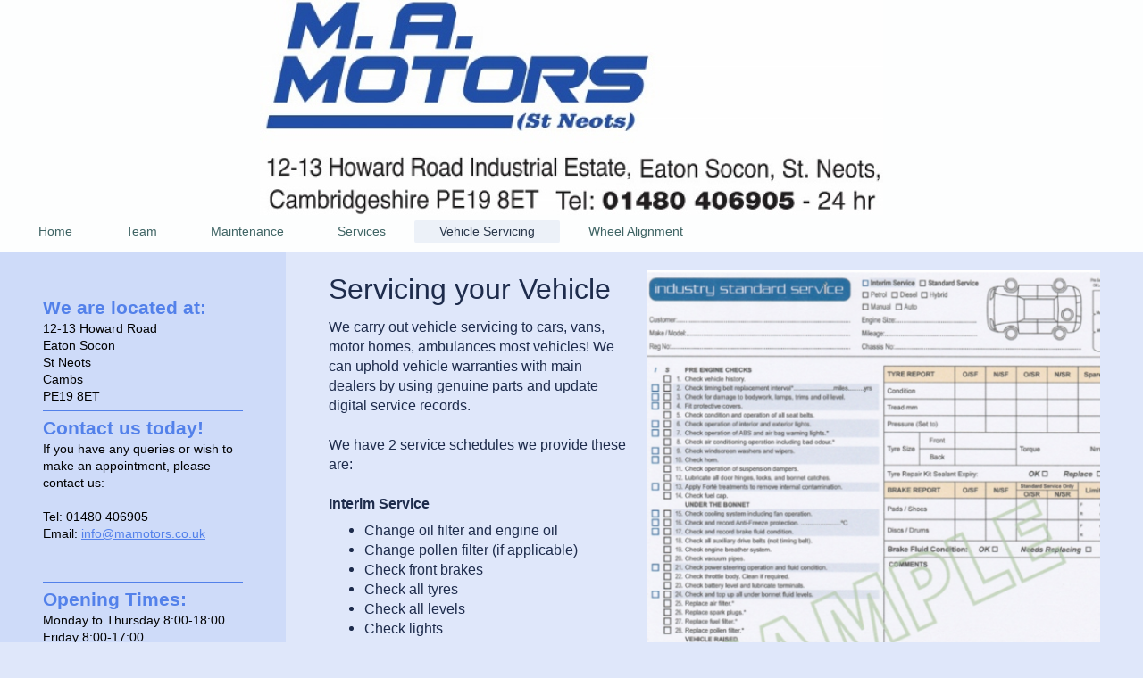

--- FILE ---
content_type: text/html; charset=UTF-8
request_url: https://www.mamotors.co.uk/vehicle-servicing/
body_size: 6393
content:
<!DOCTYPE html>
<html lang="en"  ><head prefix="og: http://ogp.me/ns# fb: http://ogp.me/ns/fb# business: http://ogp.me/ns/business#">
    <meta http-equiv="Content-Type" content="text/html; charset=utf-8"/>
    <meta name="generator" content="IONOS MyWebsite"/>
        
    <link rel="dns-prefetch" href="//cdn.website-start.de/"/>
    <link rel="dns-prefetch" href="//126.mod.mywebsite-editor.com"/>
    <link rel="dns-prefetch" href="https://126.sb.mywebsite-editor.com/"/>
    <link rel="shortcut icon" href="//cdn.website-start.de/favicon.ico"/>
        <title>Vehicle Servicing</title>
    <style type="text/css">@media screen and (max-device-width: 1024px) {.diyw a.switchViewWeb {display: inline !important;}}</style>
    <style type="text/css">@media screen and (min-device-width: 1024px) {
            .mediumScreenDisabled { display:block }
            .smallScreenDisabled { display:block }
        }
        @media screen and (max-device-width: 1024px) { .mediumScreenDisabled { display:none } }
        @media screen and (max-device-width: 568px) { .smallScreenDisabled { display:none } }
                @media screen and (min-width: 1024px) {
            .mobilepreview .mediumScreenDisabled { display:block }
            .mobilepreview .smallScreenDisabled { display:block }
        }
        @media screen and (max-width: 1024px) { .mobilepreview .mediumScreenDisabled { display:none } }
        @media screen and (max-width: 568px) { .mobilepreview .smallScreenDisabled { display:none } }</style>
    <meta name="viewport" content="width=device-width, initial-scale=1, maximum-scale=1, minimal-ui"/>

<meta name="format-detection" content="telephone=no"/>
        <meta name="keywords" content="MOT car St Neots,car service St Neots,car repairs St Neots,Cambridgeshire,Tyres,Exhausts,Class 5 MOT Huntingdon,mot st neots,injector removal st neots,tyres and exhausts st neots,car garages st neots"/>
            <meta name="description" content="M A Motors (St Neots) Offering MOT, car servicing and repairs in St neots for local customers and businesses alike."/>
            <meta name="robots" content="index,follow"/>
        <link href="//cdn.website-start.de/templates/2134/style.css?1763478093678" rel="stylesheet" type="text/css"/>
    <link href="https://www.mamotors.co.uk/s/style/theming.css?1745402115" rel="stylesheet" type="text/css"/>
    <link href="//cdn.website-start.de/app/cdn/min/group/web.css?1763478093678" rel="stylesheet" type="text/css"/>
<link href="//cdn.website-start.de/app/cdn/min/moduleserver/css/en_GB/common,counter,shoppingbasket?1763478093678" rel="stylesheet" type="text/css"/>
    <link href="//cdn.website-start.de/app/cdn/min/group/mobilenavigation.css?1763478093678" rel="stylesheet" type="text/css"/>
    <link href="https://126.sb.mywebsite-editor.com/app/logstate2-css.php?site=654668196&amp;t=1769519531" rel="stylesheet" type="text/css"/>

<script type="text/javascript">
    /* <![CDATA[ */
var stagingMode = '';
    /* ]]> */
</script>
<script src="https://126.sb.mywebsite-editor.com/app/logstate-js.php?site=654668196&amp;t=1769519531"></script>

    <link href="//cdn.website-start.de/templates/2134/print.css?1763478093678" rel="stylesheet" media="print" type="text/css"/>
    <script type="text/javascript">
    /* <![CDATA[ */
    var systemurl = 'https://126.sb.mywebsite-editor.com/';
    var webPath = '/';
    var proxyName = '';
    var webServerName = 'www.mamotors.co.uk';
    var sslServerUrl = 'https://www.mamotors.co.uk';
    var nonSslServerUrl = 'http://www.mamotors.co.uk';
    var webserverProtocol = 'http://';
    var nghScriptsUrlPrefix = '//126.mod.mywebsite-editor.com';
    var sessionNamespace = 'DIY_SB';
    var jimdoData = {
        cdnUrl:  '//cdn.website-start.de/',
        messages: {
            lightBox: {
    image : 'Image',
    of: 'of'
}

        },
        isTrial: 0,
        pageId: 22253    };
    var script_basisID = "654668196";

    diy = window.diy || {};
    diy.web = diy.web || {};

        diy.web.jsBaseUrl = "//cdn.website-start.de/s/build/";

    diy.context = diy.context || {};
    diy.context.type = diy.context.type || 'web';
    /* ]]> */
</script>

<script type="text/javascript" src="//cdn.website-start.de/app/cdn/min/group/web.js?1763478093678" crossorigin="anonymous"></script><script type="text/javascript" src="//cdn.website-start.de/s/build/web.bundle.js?1763478093678" crossorigin="anonymous"></script><script type="text/javascript" src="//cdn.website-start.de/app/cdn/min/group/mobilenavigation.js?1763478093678" crossorigin="anonymous"></script><script src="//cdn.website-start.de/app/cdn/min/moduleserver/js/en_GB/common,counter,shoppingbasket?1763478093678"></script>
<script type="text/javascript" src="https://cdn.website-start.de/proxy/apps/t9uib6/resource/dependencies/"></script><script type="text/javascript">
                    if (typeof require !== 'undefined') {
                        require.config({
                            waitSeconds : 10,
                            baseUrl : 'https://cdn.website-start.de/proxy/apps/t9uib6/js/'
                        });
                    }
                </script><script type="text/javascript" src="//cdn.website-start.de/app/cdn/min/group/pfcsupport.js?1763478093678" crossorigin="anonymous"></script>    <meta property="og:type" content="business.business"/>
    <meta property="og:url" content="https://www.mamotors.co.uk/vehicle-servicing/"/>
    <meta property="og:title" content="Vehicle Servicing"/>
            <meta property="og:description" content="M A Motors (St Neots) Offering MOT, car servicing and repairs in St neots for local customers and businesses alike."/>
                <meta property="og:image" content="https://www.mamotors.co.uk/s/misc/logo.jpg?t=1768830518"/>
        <meta property="business:contact_data:country_name" content="United Kingdom"/>
    
    <meta property="business:contact_data:locality" content="Eaton Socon;St. Neots"/>
    
    <meta property="business:contact_data:email" content="mario@mamotors.co.uk"/>
    <meta property="business:contact_data:postal_code" content="PE19 8ET"/>
    <meta property="business:contact_data:phone_number" content=" 01480 406905"/>
    
    
<link href="//cdn.website-start.de/sections/_res/public/common.css" rel="stylesheet" type="text/css"/><link href="//cdn.website-start.de/sections/articles-1/public/style.css" rel="stylesheet" type="text/css"/><link href="//cdn.website-start.de/sections/articles-3/public/style.css" rel="stylesheet" type="text/css"/><meta property="business:hours:day" content="MONDAY"/><meta property="business:hours:start" content="08:00"/><meta property="business:hours:end" content="18:00"/><meta property="business:hours:day" content="TUESDAY"/><meta property="business:hours:start" content="08:00"/><meta property="business:hours:end" content="18:00"/><meta property="business:hours:day" content="WEDNESDAY"/><meta property="business:hours:start" content="08:00"/><meta property="business:hours:end" content="18:00"/><meta property="business:hours:day" content="THURSDAY"/><meta property="business:hours:start" content="08:00"/><meta property="business:hours:end" content="18:00"/><meta property="business:hours:day" content="FRIDAY"/><meta property="business:hours:start" content="08:00"/><meta property="business:hours:end" content="18:00"/><meta property="business:hours:day" content="SATURDAY"/><meta property="business:hours:start" content="09:00"/><meta property="business:hours:end" content="13:00"/></head>


<body class="body diyBgActive  cc-pagemode-default diyfeSidebarLeft diy-layout-fullWidth diy-market-en_GB" data-pageid="22253" id="page-22253">
    
    <div class="diyw">
        <div class="diyweb">
<div class="diywebGutter">
<div class="diywebHeader diyfeCA diyfeCA2">

<div class="diywebHeader-item diywebMobileNavigation">

<nav id="diyfeMobileNav" class="diyfeCA diyfeCA2" role="navigation">
    <a title="Expand/collapse navigation">Expand/collapse navigation</a>
    <ul class="mainNav1"><li class=" hasSubNavigation"><a data-page-id="22228" href="https://www.mamotors.co.uk/" class=" level_1"><span>Home</span></a></li><li class=" hasSubNavigation"><a data-page-id="22252" href="https://www.mamotors.co.uk/team/" class=" level_1"><span>Team</span></a></li><li class=" hasSubNavigation"><a data-page-id="22244" href="https://www.mamotors.co.uk/maintenance/" class=" level_1"><span>Maintenance</span></a></li><li class=" hasSubNavigation"><a data-page-id="22247" href="https://www.mamotors.co.uk/services/" class=" level_1"><span>Services</span></a></li><li class="current hasSubNavigation"><a data-page-id="22253" href="https://www.mamotors.co.uk/vehicle-servicing/" class="current level_1"><span>Vehicle Servicing</span></a></li><li class=" hasSubNavigation"><a data-page-id="376585" href="https://www.mamotors.co.uk/wheel-alignment/" class=" level_1"><span>Wheel Alignment</span></a></li></ul></nav>
</div>
<div class="diywebHeader-item diywebLogoArea">

    <style type="text/css" media="all">
        /* <![CDATA[ */
                .diyw #website-logo {
            text-align: center !important;
                        padding: 0px 0;
                    }
        
                /* ]]> */
    </style>

    <div id="website-logo">
            <a href="https://www.mamotors.co.uk/"><img class="website-logo-image" width="698" src="https://www.mamotors.co.uk/s/misc/logo.jpg?t=1768830519" alt=""/></a>

            
            </div>


</div>

<div class="diywebHeader-item diywebDesktopNavigation">
<div class="diywebMainNavigation">
<div class="webnavigation"><ul id="mainNav1" class="mainNav1"><li class="navTopItemGroup_1"><a data-page-id="22228" href="https://www.mamotors.co.uk/" class="level_1"><span>Home</span></a></li><li class="navTopItemGroup_2"><a data-page-id="22252" href="https://www.mamotors.co.uk/team/" class="level_1"><span>Team</span></a></li><li class="navTopItemGroup_3"><a data-page-id="22244" href="https://www.mamotors.co.uk/maintenance/" class="level_1"><span>Maintenance</span></a></li><li class="navTopItemGroup_4"><a data-page-id="22247" href="https://www.mamotors.co.uk/services/" class="level_1"><span>Services</span></a></li><li class="navTopItemGroup_5"><a data-page-id="22253" href="https://www.mamotors.co.uk/vehicle-servicing/" class="current level_1"><span>Vehicle Servicing</span></a></li><li class="navTopItemGroup_6"><a data-page-id="376585" href="https://www.mamotors.co.uk/wheel-alignment/" class="level_1"><span>Wheel Alignment</span></a></li></ul></div>
<div class="webnavigation"></div>
<div class="webnavigation"></div>
</div>
</div>
</div>
</div>

<div class="diywebContent">
<div class="diywebGutter">
<div class="diywebMain">
<div class="diyfeCA diyfeCA1">

        <div id="content_area">
        	<div id="content_start"></div>
        	
        
        <div id="matrix_52485" class="sortable-matrix" data-matrixId="52485"><div class="n module-type-section section-base-articles-1 section-layout-article-right section-layout-cls-right section-layout-cls-columns section-layout-cls-article section-fullwidth-yes ">         <div id="s696d3cfa0ea9408fe575e6435481cafe" class="section-wrapper section-has-background section-has-background-color section-has-no-loop-background section-cls-image-visible section-cls-with-free-image section-cls-v-spaced section-cls-adjust-for-image-shadow diyfeArea diyfeColor0">
                    <div class="section-bg-element-container" id="section_bg_element_14126803">
            <div class="section-bg-element-inner diyfeArea diyfeColor0"></div>
            
        </div>
        
            <div class="section-content section-bg-no-contrast diyfeLiveArea">
                <div class="section-group section-group-content ">
            <div class="section-group section-group-image ">
            <div class="n module-type-imageSubtitle module-alias-sectionFreeFormatImage section-cls-image"> <div class="clearover imageSubtitle imageFitWidth" id="imageSubtitle-14126804">
    <div class="align-container " style="max-width: 542px">
        <a class="imagewrapper" href="https://www.mamotors.co.uk/s/cc_images/teaserbox_17868881.png?t=1745400135" rel="lightbox[14126804]">
            <img id="image_17868881" src="https://www.mamotors.co.uk/s/cc_images/cache_17868881.png?t=1745400135" alt="" style="max-width: 542px; height:auto"/>
        </a>

        
    </div>

</div>

<script type="text/javascript">
//<![CDATA[
jQuery(function($) {
    var $target = $('#imageSubtitle-14126804');

    if ($.fn.swipebox && Modernizr.touch) {
        $target
            .find('a[rel*="lightbox"]')
            .addClass('swipebox')
            .swipebox();
    } else {
        $target.tinyLightbox({
            item: 'a[rel*="lightbox"]',
            cycle: false,
            hideNavigation: true
        });
    }
});
//]]>
</script>
 </div>
        </div>        <div class="section-group section-group-text ">
            <div class="n module-type-header module-alias-sectionTitle "> <h1><span class="diyfeDecoration">Servicing your Vehicle</span></h1> </div><div class="n module-type-text module-alias-sectionDescription "> <p><span style="font-size:16px">We carry out vehicle servicing to cars, vans, motor homes, ambulances most vehicles! We can uphold vehicle warranties with main dealers by using genuine parts and
update digital service records.</span></p>
<p> </p>
<p><span style="font-size:16px">We have 2 service schedules we provide these are:</span></p>
<p> </p>
<p><span style="font-size:16px"><strong>Interim Service</strong></span></p>
<ul>
<li><span style="font-size:16px">Change oil filter and engine oil</span></li>
<li><span style="font-size:16px">Change pollen filter (if applicable)</span></li>
<li><span style="font-size:16px">Check front brakes</span></li>
<li><span style="font-size:16px">Check all tyres</span></li>
<li><span style="font-size:16px">Check all levels</span></li>
<li><span style="font-size:16px">Check lights</span></li>
</ul>
<p><span style="font-size:16px">Further checks carried out as per service check list</span></p>
<p> </p>
<p><span style="font-size:16px"><strong>Main Service - All of the above and:</strong></span></p>
<ul>
<li><span style="font-size:16px">Change air filter</span></li>
<li><span style="font-size:16px">Change spark plugs (if applicable)</span></li>
<li><span style="font-size:16px">Change fuel filter (if applicable)</span></li>
<li><span style="font-size:16px">Check all brakes</span></li>
</ul>
<p><span style="font-size:16px">Further checks carried out as per service check list</span></p>
<p> </p>
<p> </p>
<p> </p>
<p> </p> </div>
        </div>
        </div>
            </div>
        </div> </div><div class="n module-type-section section-base-articles-3 section-layout-article-left section-layout-cls-left section-layout-cls-columns section-layout-cls-article section-fullwidth-yes ">         <div id="s51dba8258c13988d54f873007a2b3b27" class="section-wrapper section-has-background section-has-background-color section-has-no-loop-background section-cls-image-visible section-cls-with-free-image section-cls-v-spaced section-cls-adjust-for-image-shadow diyfeArea diyfeColor0">
                    <div class="section-bg-element-container" id="section_bg_element_14126820">
            <div class="section-bg-element-inner diyfeArea diyfeColor0"></div>
            
        </div>
        
            <div class="section-content section-bg-no-contrast diyfeLiveArea">
                <div class="section-group section-group-content ">
            <div class="section-group section-group-image ">
            <div class="n module-type-imageSubtitle module-alias-sectionFreeFormatImage section-cls-image"> <div class="clearover imageSubtitle imageFitWidth" id="imageSubtitle-14126821">
    <div class="align-container " style="max-width: 490px">
        <a class="imagewrapper" href="https://www.mamotors.co.uk/s/cc_images/teaserbox_17868885.png?t=1745400249" rel="lightbox[14126821]">
            <img id="image_17868885" src="https://www.mamotors.co.uk/s/cc_images/cache_17868885.png?t=1745400249" alt="" style="max-width: 490px; height:auto"/>
        </a>

        
    </div>

</div>

<script type="text/javascript">
//<![CDATA[
jQuery(function($) {
    var $target = $('#imageSubtitle-14126821');

    if ($.fn.swipebox && Modernizr.touch) {
        $target
            .find('a[rel*="lightbox"]')
            .addClass('swipebox')
            .swipebox();
    } else {
        $target.tinyLightbox({
            item: 'a[rel*="lightbox"]',
            cycle: false,
            hideNavigation: true
        });
    }
});
//]]>
</script>
 </div>
        </div>        <div class="section-group section-group-text ">
            <div class="n module-type-header module-alias-sectionTitle "> <h1><span class="diyfeDecoration">Forte Treatments</span></h1> </div><div class="n module-type-text module-alias-sectionDescription "> <p><span style="font-size:16px">As part of the Good Garage Scheme we can offer Forte treatments to remove internal contamination.</span></p>
<p> </p>
<p><span style="font-size:16px"><span style="color:inherit">Engine flush is £17.94 inc VAT</span></span></p>
<p><span style="font-size:16px"><span style="color:inherit">Diesel/petrol treatment is £23.94 inc VAT</span></span></p>
<p> </p>
<p><span style="font-size:16px"><span style="color:inherit">Other treatments are available including ad blue treatment</span></span></p> </div>
        </div>
        </div>
            </div>
        </div> </div></div>
        
        
        </div>
</div>
</div>
<div class="diywebSecondary diyfeCA diyfeCA3">
<div class="diywebGutter">
<div id="matrix_52454" class="sortable-matrix" data-matrixId="52454"><div class="n module-type-header diyfeLiveArea "> <h2><span class="diyfeDecoration">We are located at:</span></h2> </div><div class="n module-type-text diyfeLiveArea "> <p><span style="font-size:14px;"><span style="color:#000000;">12-13 Howard Road</span></span></p>
<p><span style="font-size:14px;"><span style="color:#000000;">Eaton Socon</span></span></p>
<p><span style="font-size:14px;"><span style="color:#000000;">St Neots</span></span></p>
<p><span style="font-size:14px;"><span style="color:#000000;">Cambs</span></span></p>
<p><span style="font-size:14px;"><span style="color:#000000;">PE19 8ET</span></span></p> </div><div class="n module-type-googlemaps diyfeLiveArea "> 
            <a style="display:block;" href="https://www.google.com/maps/search/?api=1&amp;channel=mws-visit&amp;hl=en-GB&amp;query=52.212258,-0.287120" target="_blank">            
            <img id="map_image_11700151" style="margin:auto; max-width:100%;" height="400" data-src="https://maps.googleapis.com/maps/api/staticmap?channel=mws-visit&amp;language=en_GB&amp;center=52.210803288912%2C-0.28950638701833&amp;zoom=15&amp;size=191x400&amp;maptype=roadmap&amp;client=gme-11internet&amp;markers=52.212258,-0.287120&amp;signature=Hdktl-vQCh7J8WYGLR28NeShUT0=" src="" alt=""/>
                 
        </a>
        <script type="text/javascript">
            /* <![CDATA[ */
            var lazyload = function () {
                var mapImage = jQuery('#map_image_11700151');

                var windowTop = jQuery(window).scrollTop();
                var windowBottom = windowTop + jQuery(window).height();

                var mapTop = mapImage.offset().top;
                var mapBottom = mapTop + mapImage.height();

                if ((mapImage.attr('src') === '') && (windowTop <= mapBottom) && (windowBottom >= mapTop)) {
                    mapImage.attr('src', mapImage.data('src'));
                    mapImage.removeData('src');
                    mapImage.removeAttr('height');
                }
            };
            jQuery(document).ready(lazyload);
            jQuery(window).scroll(lazyload);
            /* ]]> */
        </script>
     </div><div class="n module-type-hr diyfeLiveArea "> <div style="padding: 0px 0px">
    <div class="hr"></div>
</div>
 </div><div class="n module-type-header diyfeLiveArea "> <h2><span class="diyfeDecoration">Contact us today!</span></h2> </div><div class="n module-type-text diyfeLiveArea "> <p><span style="color:#000000;">I<span style="font-size:14px;">f you have any queries or wish to make an appointment, please contact us:</span></span></p>
<p> </p>
<p><span style="font-size:14px;"><span style="color:#000000;">Tel: 01480 406905</span></span></p>
<p><span style="font-size:14px;"><span style="color:#000000;">Email:</span> <a href="mailto:info@mamotors.co.uk" target="_self">info@mamotors.co.uk</a></span></p>
<p> </p> </div><div class="n module-type-webcomponent-facebookLike diyfeLiveArea "> <div id="webcomponent_c8c499d2-b12b-4070-beb3-6e7e1da97f69_web" class="diysdk_facebook_facebookLike web_view webcomponent diyApp">
<div class="fb-root"></div>
<div class="alignment align_center" style="width:auto;">
    <div class="fb-like" data-href="" data-colorscheme="light" data-layout="box_count" data-action="like" data-show-faces="true" data-send="" style="z-index:2;"></div>
</div>
</div><script type="text/javascript">/* <![CDATA[ */
var data = {"instance":{"data":{"configUrl":"\/\/connect.facebook.net\/en_GB\/sdk.js","configId":"535144533232457","version":"v2.3"},"name":"facebookLike","localizedName":"Facebook Like","id":"c8c499d2-b12b-4070-beb3-6e7e1da97f69","view":"web","app":{"version":"1.0","name":"facebook","id":"06A25FEC-0364-44AA-898C-4DE1C978619E"},"isSitebuilder":false,"environmentConfig":{"isSitebuilder":false,"staticUrlPrefix":"https:\/\/cdn.website-start.de\/proxy\/apps\/t9uib6"}},"resources":{"css":["https:\/\/cdn.website-start.de\/proxy\/apps\/t9uib6\/s\/diy\/basic\/public\/css\/basic.css?rev-1572432799=","https:\/\/cdn.website-start.de\/proxy\/apps\/t9uib6\/s\/facebook\/facebookLike\/public\/css\/web.css?rev-1572432799="],"js":["order!https:\/\/cdn.website-start.de\/proxy\/apps\/t9uib6\/s\/facebook\/facebookLike\/public\/js\/facebookLike.js?rev-1572432799=","order!https:\/\/cdn.website-start.de\/proxy\/apps\/t9uib6\/api\/app\/facebook\/translation\/en_GB?rev-1572432799="]},"embeddedComponents":[]};
var baseSaveUrl = '/proxy/apps/';
var instanceCreator = new diysdk.webcomponentIntegrator();
instanceCreator.create(data, baseSaveUrl);
/* ]]> */</script> </div><div class="n module-type-hr diyfeLiveArea "> <div style="padding: 0px 0px">
    <div class="hr"></div>
</div>
 </div><div class="n module-type-header diyfeLiveArea "> <h2><span class="diyfeDecoration">Opening Times:</span></h2> </div><div class="n module-type-text diyfeLiveArea "> <p><span style="font-size:14px;"><span style="color: rgb(0, 0, 0);">Monday to Thursday 8:00-18:00</span></span></p>
<p><span style="font-size:14px;"><span style="color: rgb(0, 0, 0);">Friday 8:00-17:00</span></span></p>
<p><br/>
<span style="font-size:14px;"><span style="color:#000000;">Closed Saturday, Sunday &amp; Bank Holidays</span></span><br/>
<br/>
 </p> </div><div class="n module-type-hr diyfeLiveArea "> <div style="padding: 0px 0px">
    <div class="hr"></div>
</div>
 </div><div class="n module-type-header diyfeLiveArea "> <h2><span class="diyfeDecoration">Accepted Cards:</span></h2> </div><div class="n module-type-imageSubtitle diyfeLiveArea "> <div class="clearover imageSubtitle" id="imageSubtitle-4670451">
    <div class="align-container align-left" style="max-width: 133px">
        <a class="imagewrapper" href="https://www.mamotors.co.uk/s/cc_images/teaserbox_3555261.png?t=1742554234" rel="lightbox[4670451]">
            <img id="image_3555261" src="https://www.mamotors.co.uk/s/cc_images/cache_3555261.png?t=1742554234" alt="" style="max-width: 133px; height:auto"/>
        </a>

        
    </div>

</div>

<script type="text/javascript">
//<![CDATA[
jQuery(function($) {
    var $target = $('#imageSubtitle-4670451');

    if ($.fn.swipebox && Modernizr.touch) {
        $target
            .find('a[rel*="lightbox"]')
            .addClass('swipebox')
            .swipebox();
    } else {
        $target.tinyLightbox({
            item: 'a[rel*="lightbox"]',
            cycle: false,
            hideNavigation: true
        });
    }
});
//]]>
</script>
 </div><div class="n module-type-remoteModule-counter diyfeLiveArea ">             <div id="modul_8823246_content"><div id="NGH8823246_" class="counter apsinth-clear">
		<div class="ngh-counter ngh-counter-skin-00new_counter01c" style="height:26px"><div class="char" style="width:14px;height:26px"></div><div class="char" style="background-position:-76px 0px;width:13px;height:26px"></div><div class="char" style="background-position:-14px 0px;width:10px;height:26px"></div><div class="char" style="background-position:-14px 0px;width:10px;height:26px"></div><div class="char" style="background-position:-89px 0px;width:13px;height:26px"></div><div class="char" style="background-position:-49px 0px;width:13px;height:26px"></div><div class="char" style="background-position:-220px 0px;width:13px;height:26px"></div></div>		<div class="apsinth-clear"></div>
</div>
</div><script>/* <![CDATA[ */var __NGHModuleInstanceData8823246 = __NGHModuleInstanceData8823246 || {};__NGHModuleInstanceData8823246.server = 'http://126.mod.mywebsite-editor.com';__NGHModuleInstanceData8823246.data_web = {"content":61174};var m = mm[8823246] = new Counter(8823246,9225,'counter');if (m.initView_main != null) m.initView_main();/* ]]> */</script>
         </div></div>
</div>

</div>
</div>
</div>


<div class="diywebGutter">
<div class="diywebFooter diyfeCA diyfeCA4">
<div class="diywebGutter">
<div id="contentfooter">
    <div class="leftrow">
                        <a rel="nofollow" href="javascript:window.print();">
                    <img class="inline" height="14" width="18" src="//cdn.website-start.de/s/img/cc/printer.gif" alt=""/>
                    Print                </a> <span class="footer-separator">|</span>
                <a href="https://www.mamotors.co.uk/sitemap/">Sitemap</a>
                        <br/> A Family run business established 1989, part of the Good Garage Scheme.
            </div>
    <script type="text/javascript">
        window.diy.ux.Captcha.locales = {
            generateNewCode: 'Generate new code',
            enterCode: 'Please enter the code'
        };
        window.diy.ux.Cap2.locales = {
            generateNewCode: 'Generate new code',
            enterCode: 'Please enter the code'
        };
    </script>
    <div class="rightrow">
                    <span class="loggedout">
                <a rel="nofollow" id="login" href="https://login.1and1-editor.com/654668196/www.mamotors.co.uk/gb?pageId=22253">
                    Login                </a>
            </span>
                <p><a class="diyw switchViewWeb" href="javascript:switchView('desktop');">Web View</a><a class="diyw switchViewMobile" href="javascript:switchView('mobile');">Mobile View</a></p>
                <span class="loggedin">
            <a rel="nofollow" id="logout" href="https://126.sb.mywebsite-editor.com/app/cms/logout.php">Logout</a> <span class="footer-separator">|</span>
            <a rel="nofollow" id="edit" href="https://126.sb.mywebsite-editor.com/app/654668196/22253/">Edit page</a>
        </span>
    </div>
</div>
            <div id="loginbox" class="hidden">
                <script type="text/javascript">
                    /* <![CDATA[ */
                    function forgotpw_popup() {
                        var url = 'https://password.1and1.co.uk/xml/request/RequestStart';
                        fenster = window.open(url, "fenster1", "width=600,height=400,status=yes,scrollbars=yes,resizable=yes");
                        // IE8 doesn't return the window reference instantly or at all.
                        // It may appear the call failed and fenster is null
                        if (fenster && fenster.focus) {
                            fenster.focus();
                        }
                    }
                    /* ]]> */
                </script>
                                <img class="logo" src="//cdn.website-start.de/s/img/logo.gif" alt="IONOS" title="IONOS"/>

                <div id="loginboxOuter"></div>
            </div>
        

</div>
</div>
</div>
</div>
    </div>

    
    </body>


<!-- rendered at Mon, 19 Jan 2026 13:48:39 +0000 -->
</html>
